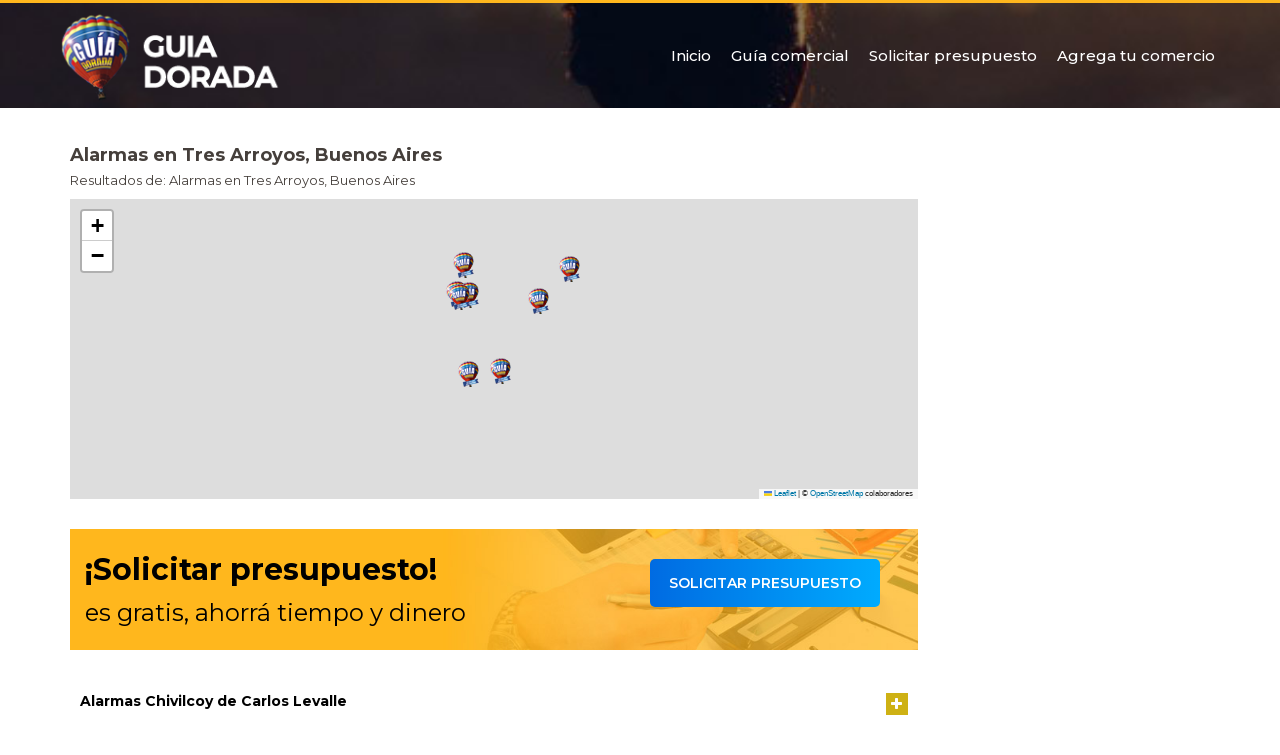

--- FILE ---
content_type: text/html
request_url: https://www.guia-dorada.com.ar/guia/rubro-alarmas-en-tres-arroyos-buenos-aires-29-7.html
body_size: 4620
content:
<!DOCTYPE html>
<html lang="es">
    <head>
        <meta charset="utf-8">
        <meta http-equiv="X-UA-Compatible" content="IE=edge">
        <meta name="viewport" content="width=device-width, initial-scale=1.0, minimum-scale=1.0, maximum-scale=1.0, user-scalable=0">
        <meta name="description" content="Resultados de: Alarmas en Tres Arroyos, Buenos Aires">
        <meta name="pagina" content="categoria.php">       
        <title>Alarmas en Tres Arroyos, Buenos Aires - Guía dorada</title>        
        
        <meta property="og:title" content="Alarmas en Tres Arroyos, Buenos Aires - Guía dorada" />
        <meta property="og:description" content="Resultados de: Alarmas en Tres Arroyos, Buenos Aires" />
        <link rel="canonical" href="https://www.guia-dorada.com.ar/guia/rubro-alarmas-en-tres-arroyos-buenos-aires-29-7.html" />
        <meta property="og:url" content="https://www.guia-dorada.com.ar/guia/rubro-alarmas-en-tres-arroyos-buenos-aires-29-7.html" />
        
        <link rel="stylesheet" href="css/bootstrap.css" />
<link rel="stylesheet" href="css/custom.css" />
<link rel="stylesheet" href="css/search-paul.css" />
<link rel="stylesheet" href="css/cdh.css" />
<link rel="stylesheet" href="css/animated.css" />
<link href="https://fonts.googleapis.com/css?family=Montserrat:300,400,500,600,700" rel="stylesheet">
<link rel="stylesheet" type="text/css" href="font-awesome-4.3.0/css/font-awesome.min.css"/>

<link rel="stylesheet" href="css/background-rotate.css" />
<link href="js/owl-carousel/owl.carousel.css" rel="stylesheet">
<!-- BUSCADOR NACHO -->
<link rel="stylesheet" href="css/jquery-ui.css" />               


 
 <link href="js/acordion/css/responsive-accordion.css" rel="stylesheet" type="text/css" media="all" />

<link rel="stylesheet" href="https://unpkg.com/leaflet@1.9.4/dist/leaflet.css" />
<script src="https://unpkg.com/leaflet@1.9.4/dist/leaflet.js"></script>

<style>
.form-control {
    -webkit-box-shadow: inset 0 1px 1px rgba(0, 0, 0, 0);
    box-shadow: inset 0 1px 1px rgba(0, 0, 0, 0);
    -webkit-transition: border-color ease-in-out .15s, -webkit-box-shadow ease-in-out .15s;
    -o-transition: border-color ease-in-out .15s, box-shadow ease-in-out .15s;
    transition: border-color ease-in-out .15s, box-shadow ease-in-out .15s;
}
.btn-default.buscador {
    color: #545454;
    background-color: #ffffff;
    border-color: #cccbcb;
    border-left: 0px;
}


</style>

<script>
  (function(i,s,o,g,r,a,m){i['GoogleAnalyticsObject']=r;i[r]=i[r]||function(){
  (i[r].q=i[r].q||[]).push(arguments)},i[r].l=1*new Date();a=s.createElement(o),
  m=s.getElementsByTagName(o)[0];a.async=1;a.src=g;m.parentNode.insertBefore(a,m)
  })(window,document,'script','//www.google-analytics.com/analytics.js','ga');

  ga('create', 'UA-33547330-17', 'guia-dorada.com.ar');
  ga('send', 'pageview');

</script>
    </head>
<body>

<div class="navbar navbar-default navbar-fixed-top normal yamm" role="navigation">
  
        <div class="container">
       
          <div class="navbar-header">    
            <button type="button" class="navbar-toggle" data-toggle="collapse" data-target=".navbar-collapse">
              <span class="sr-only">Toggle navigation</span>
              <span class="icon-bar"></span>
              <span class="icon-bar"></span>
              <span class="icon-bar"></span>
            </button>   
            <a class="navbar-brand" href="../index.php"><img src="imgs/logo-2.png"></a>
          </div>
     
          <div class="navbar-collapse collapse" style="border:0px;">
            <ul class="nav navbar-nav navbar-right">
              <li><a href="../index.php">Inicio</a></li>
              <li><a href="guia-comercial-argentina.php">Guía comercial</a></li>
              <li><a href="presupuesto.php">Solicitar presupuesto</a></li>
              <li><a href="contacto.php">Agrega tu comercio</a></li>
            </ul>
          </div><!--/.nav-collapse -->
        </div><!--/.container-fluid -->
</div>
<div class="clearfix padd-variation hidden"></div>

<section class="cabecera">

</section>

<!-- FIN SECTION -->

<section>

    <div class="container">
        <div class="row">
        
            <div class="col-md-9 col-sm-12 col-xs-12">
                    
                <div class="row">
                    <div class="col-md-12 col-sm-12 margin-bot-top-15">
                    <h1 class="bold-700 font-18 margin-bot-5">Alarmas en Tres Arroyos, Buenos Aires</h1> 
                    <p class="font-13">
          Resultados de: Alarmas en Tres Arroyos, Buenos Aires</p><p class="font-13">

                      

                    </p>

                    <div id="mapa" style="width:100%; height:300px;"></div>

                            </div> 
                </div>
                
                <div class="row-fluid clearfix">
                    <div  class="modulo-solicitar interno clearfix margin-bot-top-15">
                        <div class="col-md-8 col-xs-12 negro">
                        <p class="bold-700 no-margin" style="font-size: 30px;">¡Solicitar presupuesto!</p> 
                        <p class="margin-bot-top-5" style="font-size: 24px;">es gratis, ahorrá tiempo y dinero</p>
                        </div>
                        <div class="col-lg-4 col-md-12 col-xs-12 negro padding-top">
                        <a class="btn-default-degrade text-uppercase" href="presupuesto.php?id_ciu=7&id_c=29">Solicitar presupuesto</a>
                        </div> 
                    </div> 
                </div>
                
                <div class="row padd-bot-15">
                    <div class="col-xs-12">
                        <div class="claerfix">
                        
                                                
                        
                                               </div>
                    </div>
                </div>
                
                <div class="row">

                    <!-- Item destacado -->
                                        <!-- Final Item destacado -->
         
                </div>
                
                <div class=" clearfix"></div><!-- FIN ROW -->


            <div class="row">
                <!-- HTML -->
                <div class="col-xs-12">
                    <ul class="responsive-accordion responsive-accordion-default bm-larger bg-comun">
                          					                           <li>
                            <div class="responsive-accordion-head"><h2>
                           
                            <a href="anuncios-alarmas-chivilcoy-de-carlos-levalle-en-tres-arroyos-buenos-aires-10935.html">Alarmas Chivilcoy de Carlos Levalle</a>
                            
                            </h2> <i class="fa fa-plus responsive-accordion-plus fa-fw"></i>
                             <i class="fa fa-minus responsive-accordion-minus fa-fw"></i></div>

                        </li>
                        
						                        
                        					                           <li>
                            <div class="responsive-accordion-head"><h2>
                           
                            <a href="anuncios-alcom-en-tres-arroyos-buenos-aires-13699.html">Alcom</a>
                            
                            </h2> <i class="fa fa-plus responsive-accordion-plus fa-fw"></i>
                             <i class="fa fa-minus responsive-accordion-minus fa-fw"></i></div>

                        </li>
                        
						                        
                        					                           <li>
                            <div class="responsive-accordion-head"><h2>
                           
                            <a href="anuncios-alegro-daniel-en-tres-arroyos-buenos-aires-13701.html">Alegro Daniel</a>
                            
                            </h2> <i class="fa fa-plus responsive-accordion-plus fa-fw"></i>
                             <i class="fa fa-minus responsive-accordion-minus fa-fw"></i></div>

                        </li>
                        
						                        
                        					                           <li>
                            <div class="responsive-accordion-head"><h2>
                           
                            <a href="anuncios-altuna-carlos-en-tres-arroyos-buenos-aires-13702.html">Altuna Carlos</a>
                            
                            </h2> <i class="fa fa-plus responsive-accordion-plus fa-fw"></i>
                             <i class="fa fa-minus responsive-accordion-minus fa-fw"></i></div>

                        </li>
                        
						                        
                        					                           <li>
                            <div class="responsive-accordion-head"><h2>
                           
                            <a href="anuncios-aps-instalaciones-en-tres-arroyos-buenos-aires-13705.html">Aps Instalaciones</a>
                            
                            </h2> <i class="fa fa-plus responsive-accordion-plus fa-fw"></i>
                             <i class="fa fa-minus responsive-accordion-minus fa-fw"></i></div>

                        </li>
                        
						                        
                        					                           <li>
                            <div class="responsive-accordion-head"><h2>
                           
                            <a href="anuncios-arkay-en-tres-arroyos-buenos-aires-13707.html">Arkay</a>
                            
                            </h2> <i class="fa fa-plus responsive-accordion-plus fa-fw"></i>
                             <i class="fa fa-minus responsive-accordion-minus fa-fw"></i></div>

                        </li>
                        
						                        
                        					                           <li>
                            <div class="responsive-accordion-head"><h2>
                           
                            <a href="anuncios-atlante-monitoreo-en-tres-arroyos-buenos-aires-13711.html">Atlante Monitoreo</a>
                            
                            </h2> <i class="fa fa-plus responsive-accordion-plus fa-fw"></i>
                             <i class="fa fa-minus responsive-accordion-minus fa-fw"></i></div>

                        </li>
                        
						                        
                        					                           <li>
                            <div class="responsive-accordion-head"><h2>
                           
                            <a href="anuncios-sistemas-antonio-fiadoni-en-tres-arroyos-buenos-aires-13717.html">Sistemas Antonio Fiadoni</a>
                            
                            </h2> <i class="fa fa-plus responsive-accordion-plus fa-fw"></i>
                             <i class="fa fa-minus responsive-accordion-minus fa-fw"></i></div>

                        </li>
                        
						                        
                        					                           <li>
                            <div class="responsive-accordion-head"><h2>
                           
                            <a href="anuncios-lerd-en-tres-arroyos-buenos-aires-13722.html">Lerd</a>
                            
                            </h2> <i class="fa fa-plus responsive-accordion-plus fa-fw"></i>
                             <i class="fa fa-minus responsive-accordion-minus fa-fw"></i></div>

                        </li>
                        
						                        
                        					                           <li>
                            <div class="responsive-accordion-head"><h2>
                           
                            <a href="anuncios-nikro-seguridad-en-tres-arroyos-buenos-aires-13725.html">Nikro Seguridad</a>
                            
                            </h2> <i class="fa fa-plus responsive-accordion-plus fa-fw"></i>
                             <i class="fa fa-minus responsive-accordion-minus fa-fw"></i></div>

                        </li>
                        
						                        
                        					                           <li>
                            <div class="responsive-accordion-head"><h2>
                           
                            <a href="anuncios-str-alarmas-en-tres-arroyos-buenos-aires-13727.html">S.T.R. Alarmas</a>
                            
                            </h2> <i class="fa fa-plus responsive-accordion-plus fa-fw"></i>
                             <i class="fa fa-minus responsive-accordion-minus fa-fw"></i></div>

                        </li>
                        
						                        
                        					                           <li>
                            <div class="responsive-accordion-head"><h2>
                           
                            <a href="anuncios-audio-laser-en-tres-arroyos-buenos-aires-17522.html">Audio Laser</a>
                            
                            </h2> <i class="fa fa-plus responsive-accordion-plus fa-fw"></i>
                             <i class="fa fa-minus responsive-accordion-minus fa-fw"></i></div>

                        </li>
                        
						                        
                        					                           <li>
                            <div class="responsive-accordion-head"><h2>
                           
                            <a href="anuncios-ubitec-en-tres-arroyos-buenos-aires-17523.html">Ubitec</a>
                            
                            </h2> <i class="fa fa-plus responsive-accordion-plus fa-fw"></i>
                             <i class="fa fa-minus responsive-accordion-minus fa-fw"></i></div>

                        </li>
                        
						                        
                              
                    </ul>
                </div>

                
            </div>
                
            </div>
            
            <div class="col-md-3 col-sm-12 col-xs-12 padd-bot-top-15 hidden-xs">
                        </div>
               
        </div>
    </div>

</section>

<!-- FIN SECTION -->


         

<section class="blanco hidden-xss" style="background-color:#000;">
    
<div class="container edit padd-bot-top-20">

        <div class="row">
            
            <div class="col-lg-8 col-md-8 col-sm-6 col-xs-6">
            <br class="visible-xs">
            <img src="imgs/logo-publicite.jpg">
            <p class="no-margin font-12 hidden-xs">IDEA Y REALIZACIÓN: Guía Dorada. Título de Marca concedida por el Instituto Nacional De La Propiedad Industrial (INPI) nº: 2.515.142. Receptoría y Comercialización: e-mail: info@guia-dorada.com.ar | © Prohibida la reproducción total o parcial, del sistema comunicado en la presente página.
</p>
          </div>

            <div class="col-lg-4 col-md-4 col-xs-6 text-right">
            <img src="imgs/publicite.jpg" class="margin-bot-top-20 img-responsive pull-right">
            </div>
        
        </div>
      
    </div><!-- container footer Ends -->
   
</section>


<section class="blanco visible-xs" style="background-color:#000;">
    
<div class="container edit padd-bot-top-20">

        <div class="row">
            
            <div class="col-lg-4 col-md-4 col-sm-6 col-xs-6">
            <p class="no-margin padd-10 bold-600">DESCARGAR APP</p>
          </div>

            <div class="col-lg-3 col-md-4 col-xs-6 text-right">
            <a href="https://play.google.com/store/apps/details?id=ar.com.guiadorada" target="_blank" class=""><img src="imgs/google-play.png"></a>
            </div>
        
        </div>
      
    </div><!-- container footer Ends -->
   
</section>

<section style="background-color:#ffb61c;" class="hidden-lg hidden-md">
    
<div class="container edit padd-bot-top-10">

        <div class="row">
            
            <div class="col-lg-4 col-md-4 col-sm-7 col-xs-9">
            <p class="no-margin small padd-5 bold-700">GUÍA DORADA</p>
          </div>

            <div class="col-lg-3 col-md-4 col-xs-3 text-right">
            <a href="https://www.creadoresdesitios.com.ar" target="_blank" class=""><img src="imgs/cds-n.png"></a>
            </div>
        
        </div>
      
    </div><!-- container footer Ends -->
   
</section>


<section style="background-color:#ffb61c;" class="hidden-sm hidden-xs">
    <div class="container edit padd-bot-top-10">
        <div class="row-fluid">
             
     <div class="col-lg-9 col-md-8 col-sm-6 padd-5">
            <p class="no-margin text-center-xs small"><a href="https://servicios1.afip.gov.ar/" target="_blank"><img src="imgs/data-fiscal.png" border="0"></a>&nbsp; <strong>GUÍA DORADA</strong>&nbsp; © 2008/2026 | Todos los derechos reservados</p>
        </div> 
        

        <div class="col-lg-3 col-md-4  hidden-xs padd-5">
            <a href="https://www.creadoresdesitios.com.ar" target="_blank" class="small negro"><img src="imgs/cds-n.png">&nbsp; Desarrollo web | Creadores de Sitios</a>
            </div>
</div>
</div>
</section>

<!-- Modal avisenme -->
<div class="modal fade modal-acciones" id="notificar" tabindex="-1" role="dialog" aria-hidden="true">
    <div class="modal-dialog">
        <div class="modal-content modal-producto-carrito">
            <div class="modal-header">
            <button type="button" class="close" data-dismiss="modal" aria-hidden="true"><img src="imgs/cerrar.png"></button>
            <h4 class="modal-title negro">Reportar publicación</h4>
            </div>
            <div class="modal-body">
            
            <div class="clearfix">
                    
                <div class="row padding-bottom">
                  <div class="col-xs-12">
                  <p>A través de nuestro formulario puede dejarnos su comentario en base a la informacion publicada, si un teléfono no corresponde o la dirección no es la correcta. También puede enviarnos un e-mail a  <strong>info@guia-dorada.com.ar</strong></p>
                  <p>Esta enviando un reporte sobre el comercio:  <strong>NOMBRE DEL COMERCIO</strong></p>
                  </div>
                </div>
                
                <div class="row presupuesto">
    
                    <form action="" method="post" enctype="multipart/form-data" name="form1" id="registro">

                    <div class="col-sm-6 col-xs-12">
                    <div class="form-group">
                     <label>Nombre y apellido</label>
                      <input name="nombre" type="text" class="" required>
                    </div>
                    </div>
                    
                    <div class="col-sm-6 col-xs-12">
                    <div class="form-group">
                     <label>E-Mail</label>
                      <input name="Email" type="text" class="">
                    </div>
                    </div>
                    
                    <div class="col-xs-12">
                    <div class="form-group">
                    <label>Reportar publicación</label>
                    <textarea name="Comentario" rows="5"  style="font-family: inherit;"></textarea>
                    </div>
                    </div>
                    
                    <div class="col-xs-12">
                    <div class="form-group">
                    <input name="boton" type="submit" id="boton" class="enviar" value="Enviar consulta">
                    </div>
                    </div>
                    
                    </form>

                </div><!-- FIN ROW -->

            </div>
            
            </div>
        </div>
    </div>
</div>
<!-- /.modal-dialog --> 
	<script src="js/jquery.min.js"></script>
    <script src="js/jquery-ui-1.9.2.custom.min.js"></script>
    <script src="js/bootstrap.js"></script>
    <script src="js/common.js?v=1.0"></script>
 
    <!-- Plugin JavaScript 
    <script src="js/scroll-effect.js"></script>-->

    <!-- OWL CAROUSEL -->
	<script src="js/owl-carousel/owl.carousel.min.js"></script>
    <script src="js/owl-carousel/owl_slider.js"></script>

    <!-- Animated Div -->    
    <script type='text/javascript' src='js/wow.min.js'></script>
    <script type='text/javascript'>
    new WOW().init();
    </script>
    
	<script>
        $(window).scroll(function() {
        if ($(document).scrollTop() > 130) {
        $('.navbar').addClass('shrink');
        }
        else {
        $('.navbar').removeClass('shrink'); }
        });
    </script> 

    <script src="js/acordion/js/responsive-accordion.min.js" type="text/javascript"></script>


<script type="text/javascript">
var map;
var icono = L.icon({
  iconUrl: '../imgs/icono_maps.png',
  iconSize: [22, 33], // ajustá según tu icono
  iconAnchor: [16, 32],
  popupAnchor: [0, -32]
});

function initialize() {
  // Crear mapa centrado en la ciudad seleccionada
  map = L.map('mapa').setView([-38.3763123, -60.2781296], 13);

  // Capa base de OpenStreetMap
  L.tileLayer('https://{s}.tile.openstreetmap.org/{z}/{x}/{y}.png', {
    attribution: '&copy; <a href="https://www.openstreetmap.org/">OpenStreetMap</a> colaboradores'
  }).addTo(map);

        // Crear popup HTML
      var popupHtml = `
        <div style="font-family: Arial, Helvetica, sans-serif; font-size: 12px;">
          <p><strong>Alarmas Chivilcoy de Carlos Levalle</strong></p>
          <p>Almafuerte 329</p>
          <p>(02346) 42-0730 - Tres Arroyos</p>
        </div>
      `;
      // Agregar marcador al mapa
      L.marker([-38.367037395139846, -60.2825403213501], {icon: icono})
        .addTo(map)
        .bindPopup(popupHtml);
        // Crear popup HTML
      var popupHtml = `
        <div style="font-family: Arial, Helvetica, sans-serif; font-size: 12px;">
          <p><strong>Alcom</strong></p>
          <p>Av San Mart�n 802</p>
          <p>(02983) 42-4411 - Tres Arroyos</p>
        </div>
      `;
      // Agregar marcador al mapa
      L.marker([-38.371065556157454, -60.28375670313835], {icon: icono})
        .addTo(map)
        .bindPopup(popupHtml);
        // Crear popup HTML
      var popupHtml = `
        <div style="font-family: Arial, Helvetica, sans-serif; font-size: 12px;">
          <p><strong>Altuna Carlos</strong></p>
          <p>Av Belgrano 665</p>
          <p>(02983) 43-1398 - Tres Arroyos</p>
        </div>
      `;
      // Agregar marcador al mapa
      L.marker([-38.37196242497214, -60.269640907645226], {icon: icono})
        .addTo(map)
        .bindPopup(popupHtml);
        // Crear popup HTML
      var popupHtml = `
        <div style="font-family: Arial, Helvetica, sans-serif; font-size: 12px;">
          <p><strong>Sistemas Antonio Fiadoni</strong></p>
          <p>Av Belgrano 1210</p>
          <p>(02983) 15-645045 - Tres Arroyos</p>
        </div>
      `;
      // Agregar marcador al mapa
      L.marker([-38.36759731347457, -60.264324098825455], {icon: icono})
        .addTo(map)
        .bindPopup(popupHtml);
        // Crear popup HTML
      var popupHtml = `
        <div style="font-family: Arial, Helvetica, sans-serif; font-size: 12px;">
          <p><strong>Lerd</strong></p>
          <p>25 de Mayo 275</p>
          <p>(02983) 42-6936 / 42-4023 - Tres Arroyos</p>
        </div>
      `;
      // Agregar marcador al mapa
      L.marker([-38.38131790180734, -60.276083573699], {icon: icono})
        .addTo(map)
        .bindPopup(popupHtml);
        // Crear popup HTML
      var popupHtml = `
        <div style="font-family: Arial, Helvetica, sans-serif; font-size: 12px;">
          <p><strong>Nikro Seguridad</strong></p>
          <p>Rivadavia 620</p>
          <p>(02983) 43-3344 - Tres Arroyos</p>
        </div>
      `;
      // Agregar marcador al mapa
      L.marker([-38.3817026716033, -60.28170347213745], {icon: icono})
        .addTo(map)
        .bindPopup(popupHtml);
        // Crear popup HTML
      var popupHtml = `
        <div style="font-family: Arial, Helvetica, sans-serif; font-size: 12px;">
          <p><strong>Audio Laser</strong></p>
          <p>Av San Mart�n 751 </p>
          <p>(02983) 15-464322 - Tres Arroyos</p>
        </div>
      `;
      // Agregar marcador al mapa
      L.marker([-38.37134681606902, -60.283165213186294], {icon: icono})
        .addTo(map)
        .bindPopup(popupHtml);
        // Crear popup HTML
      var popupHtml = `
        <div style="font-family: Arial, Helvetica, sans-serif; font-size: 12px;">
          <p><strong>Ubitec</strong></p>
          <p>Quintana 686</p>
          <p>(02983) 15-511130 - Tres Arroyos</p>
        </div>
      `;
      // Agregar marcador al mapa
      L.marker([-38.37109394640301, -60.28162093134597], {icon: icono})
        .addTo(map)
        .bindPopup(popupHtml);
  }

// Iniciar mapa
document.addEventListener('DOMContentLoaded', initialize);
</script>


        
  </body>
</html>


--- FILE ---
content_type: text/css
request_url: https://www.guia-dorada.com.ar/guia/css/search-paul.css
body_size: 854
content:
.search-box {
	padding: 4px 0px;
}

.search-box input {
	height: 40px;
	border-radius:2px;
	padding-right: 60px;
}

button.nav-search-btn, button.nav-search-btn:focus {
	-webkit-border-radius: 0 3px 3px 0;
	border-radius: 0 2px 2px 0;
	width:46px;
	height: 40px;
	border: 1px solid #ccc;
	background-color: #fff;
	background-image: -webkit-gradient(linear,left top,left bottom,from(#fff),to(#f1f1f1));
	background-image: -webkit-linear-gradient(#fff,#f1f1f1);
	background-image: linear-gradient(#ffcc01,#dcb000);
	right: 0px;
}

/*button.nav-search-btn, button.nav-search-btn:focus {
	-webkit-border-radius: 0 3px 3px 0;
	border-radius: 0 2px 2px 0;
	width:46px;
	height: 40px;
	border: 1px solid #ccc;
	background-color: #fff;
	background-image: -webkit-gradient(linear,left top,left bottom,from(#fff),to(#f1f1f1));
	background-image: -webkit-linear-gradient(#fff,#f1f1f1);
	background-image: linear-gradient(#fff,#f1f1f1);
	right: 0px;
}*/


.nav-search-btn .fa-search {
	font-size: 18px;
	color: #2a3539;
}

.nav-search .nav-category {
    z-index: 917;
}

.nav-search .nav-category input[type=checkbox] {
    border: 1px solid #ccc;
    background: 0;
    -webkit-box-shadow: none;
    box-shadow: none;
    display: inline-block;
    margin: 3px 5px 0 0;
    height: 14px;
    padding: 0;
    vertical-align: top;
    width: 14px;
    -webkit-border-radius: 3px;
    border-radius: 3px;
}

.nav-search .nav-category {
    background-color: #fff;
    color: #666;
    line-height: 20px;
    height: 20px;
    white-space: nowrap;
    overflow: hidden;
    text-overflow: ellipsis;
    max-width: 55%;
    padding: 0 10px;
    position: absolute;
    right: 50px;
    top: 17px;
    text-align: right;
}

.nav-search .nav-category label {
	-webkit-user-select: none;
	font-weight: 400;
	font-size: 12px;
}
	
@media (max-width: 768px){
	.buy-search {
		display:none;
		background-color: #2a3439;
		position: absolute;
		width: 100%;
		left: 0;
		padding: 6px !important;
	}
	.search-box {
	    padding: 7px 7px;
	}
}

@media (min-width: 768px){
	.buy-search {
		display: block !important;
	}
}

/*---------------------------*/

.boton-busqueda {
	padding: 10px;
	font-size: 18px;
	margin: 3px;
}

.vender-xs {
	padding: 10px;
	font-size: 16px;
	font-weight:600;
	color:#FFF;
	margin: 6px 4px;
}

.vender-xs a {
	color:#FFF
}

.ui-autocomplete.ui-widget-content{
	background: #fff;
	list-style: none;
	padding-left: 0px;
}
.ui-autocomplete.ui-widget-content li{
	
}
.ui-autocomplete.ui-widget-content li a{
	margin-left: 10px;
	color: black;
}
.ui-autocomplete.ui-widget-content li:hover,.ui-autocomplete.ui-widget-content li a:hover, .ui-autocomplete.ui-widget-content li a.ui-state-focus{
	background: #ffcc00;
}
.ui-autocomplete.ui-widget-content li a{
    padding: 8px;	
	display: block;
    border: none;
    margin: 0;
}
.ui-autocomplete li .separador{
	border-top: 1px dashed grey;
}
.ui-autocomplete li .separador{
	font-size: 11px;
	color: #0071c1;
	padding: 8px;
	padding-bottom: 0px;
}
.ui-autocomplete li .separador:hover{
	background: #fff;
}
.ui-helper-hidden-accessible{
	display: none;
}
.navbar-fixed-top, .navbar-fixed-bottom{
	z-index: 3;
}

--- FILE ---
content_type: text/css
request_url: https://www.guia-dorada.com.ar/guia/css/cdh.css
body_size: 10140
content:
body {
/*font-family: 'Lato', sans-serif;*/
font-family: 'Montserrat', sans-serif;
color:#453f3b;
    border-top: solid 3px #ffb71d;
}

.condensed {
font-family:  sans-serif;
}


a:hover,
a:focus {
  color: #333;
  text-decoration: none;
}

::-webkit-scrollbar {
	width: 12px;
}
::-webkit-scrollbar-button {
	width: 12px;
	height:5px;
}
::-webkit-scrollbar-track {
	background:#eee;
	border: thin solid lightgray;
	box-shadow: 0px 0px 3px #dfdfdf inset;
	border-radius:5px;
}
::-webkit-scrollbar-thumb {
	background:#BBBBBB;
	border: thin solid gray;
	border-radius:5px;
}
::-webkit-scrollbar-thumb:hover {
	background:#7d7d7d;
}	

.modal-dialog {
  position: relative;
  width: auto;
  margin: 25px;
}

@media (min-width: 768px) {
.modal-dialog {
  width: 700px;
  margin: 60px auto;
}
}



@media (max-width: 767px) {
.text-left-xs {
text-align: left;
}
.text-right-xs {
text-align: right;
}
.text-center-xs {
text-align: center;
}
.text-center-sm {
text-align: center;
}
.text-right-sm {
text-align: center;
}
}

@media (max-width: 767px) {
.reducir {
font-size: 16px;
}
}
.hover {
	position: relative;
	cursor: pointer;
}


.header-image-interior {
	width: 100%;
	height: 270px;
	background-repeat: no-repeat;
	background-size: cover;
	display: block;
	float: left;
	background-position: center center;
	margin-bottom: 30px;
}
.cabecera {
	background-image: url(../imgs/cabeceras/mujer-horizonte.jpg);
	background-repeat: no-repeat;
	background-position: center center;
	height: 105px;
	background-size: cover;
}

@media (max-width: 767px) {
.cabecera {
	height: 54px;
}
}

.azul {
	color: #032242;
}

.verde {
	color: #939B08;
}

.verde-2 {
	color: #6A8823;
}

.verde-3 {
	color: #8ac342;
}

.verde-w {
	color: #189d0e;
}

.verde-log {
    color: #8cc928;
}

.celeste {
	color: #019EE1;
}
.tittle-beige {
	background-color: beige;
	font-size: 18px;
	line-height: 38px;
	padding-left: 8px;
	border-bottom-width: 4px;
	border-bottom-style: solid;
	border-bottom-color: #C5C599;
}


.rojo {
  color: #ff2342;
}

.azul-2 {
	color: #303942
}

.amarillo {
	color: #FC0;
}



.text-shadow {
    text-shadow: 0 0px 4px rgba(0, 0, 0, .6);
}

.font-underline {
	text-decoration: underline;
}

.font-12 {
	font-size: 12px;
	line-height: 19px;
}

.font-13 {
	font-size: 13px;
	line-height: 17px;
}

.font-14 {
	font-size: 14px;
	line-height: 22px;
}

.font-15 {
	font-size: 15px;
	line-height: 25px;
}

.font-16 {
	font-size: 16px;
	line-height: 22px;
}

.font-18 {
	font-size: 18px;
	line-height: 24px;
}

.font-20 {
	font-size: 20px;
	line-height: 26px;
}

.font-22 {
  font-size: 22px;
  line-height: 28px
}

.font-24 {
  font-size: 24px;
  line-height: 30px
}

.font-26 {
	font-size: 26px;
	line-height: 32px;
}

.font-28 {
	font-size: 28px;
	line-height: 34px;
}

.font-30 {
	font-size: 30px;
	line-height: 36px;
}

.font-32 {
	font-size: 32px;
	line-height: 38px;
}

.font-34 {
  font-size: 34px;
  line-height:40px;
}

.font-36 {
  font-size: 36px;
  line-height:44px;
}

.font-44 {
	font-size: 44px;
	line-height: 48px;
}
.font-53 {
	font-size: 53px;
	line-height: 61px;
}

.font-16.tres-lineas {
	height: 66px;
	overflow: hidden;
}
.font-18.tres-lineas {
	height: 74px;
	overflow: hidden;
}

.light-300 {
	font-weight: 300;
}

.normal-400 {
	font-weight: 400;
}

.bold-700 {
	font-weight: 700;
}

.bold-600 {
	font-weight: 600;
}

.bold-500 {
	font-weight: 500;
}

.fiscal {
	margin-right: 10px;
	display: block;
	margin-top: -14px;
	float: left;
}

.inicio {
	height: 70vh;
	min-height: 300px;
}


.busqueda-inicio {
	background-color: #fff;
}
.input-gris {
	background-color: #E2E2E2;
}


.top-sup {
	background-color: #FFF;
	background-repeat: repeat;
	display: block;
	height: 39px;
	line-height: 39px;
	float: left;
	width: 100%;
	border-bottom: solid 1px #EFEFEF;
	-webkit-transition: 0.5s;
	-moz-transition: 0.5s;
	-ms-transition: 0.5s;
	transition: 0.5s;
}
.city .cog {
    font-size: 22px;
    position: relative;
    bottom: -2px;
    margin-left: 5px;
}






.footer-bg {
	background-color:#163640 ;
	background-repeat: repeat-x;
	background-position: left top;
}



.bg-gris {
	background-color: #E5E5E5;
}


.border {
    padding: 0px;
    text-align: center;
    border: solid 4px #96966E;
    -moz-box-shadow: 0 0 0 4px #FF0000;
    /* -webkit-box-shadow: 0 0 0 4px #FF0000; */
    /* box-shadow: 0 0 0 4px #FF0000; */
    margin: 4px;
    border-radius: 50%;
}

.naranja {
	color: #F90;
}

.gris {
	color: #8B8B8B;
}
.gris-blue {
	color: #525e66;
}

.separator-point {
	background-color: #E6E6E;
	margin-bottom:2px;
	padding: 0;
	margin-top: 0;
	margin-right: 0;
	margin-left: 0;
	border-top-width: 1px;
	border-top-style: dashed;
	border-top-color: #E6E6E6;
}


.separator-red {
	height: 3px;
	background-color: #dddddd;
	margin-bottom: 10px;
	padding: 0;
	margin-top: 0;
	margin-right: 0;
	margin-left: 0;
	border-left-width: 150px;
	border-left-style: solid;
	border-left-color: #D9534F;
}

.separator-line {
	margin-bottom:10px;
	padding: 0;
	margin-top: 0;
	margin-right: 0;
	margin-left: 0;
	border-top-width: 2px;
	border-top-style: solid;
	border-top-color: #FFF;
}


.separator-green {
	margin-bottom:10px;
	padding: 0;
	margin-top: 0;
	margin-right: 0;
	margin-left: 0;
	border-top-width: 2px;
	border-top-style: solid;
	border-top-color: #9AC23A;
}

.separator-yellow {
    margin-bottom: 10px;
    padding: 0;
    margin-top: 0;
    margin-right: 0;
    margin-left: 0;
    border-top-width: 3px;
    border-top-style: solid;
    border-top-color: #ffb61c;
}

.separator-line-gris {
	margin-bottom:6px;
	padding: 0;
	margin-top: 0;
	margin-right: 0;
	margin-left: 0;
	border-top-width: 2px;
	border-top-style: solid;
	border-top-color: #E8E8E8;
}

.separator-line-gris-2 {
    margin-bottom: 14px;
    padding: 0;
    margin-top: 0;
    margin-right: 0;
    margin-left: 0;
    border-left-width: 70px;
    border-left-style: solid;
    border-left-color: #032242;
    height: 3px;
    /* background: rgba(66, 139, 202, 0.1); */
}

.separator-line-blanco {
    margin-bottom: 14px;
    padding: 0;
    margin-top: 0;
    margin-right: 0;
    margin-left: 0;
    border-left-width: 100px;
    border-left-style: solid;
    border-left-color: #FFF;
    height: 4px;
    background: rgba(255, 255, 255, 0.35);
}

.separator-line-blanco-2 {
    margin-bottom: 14px;
    padding: 0;
    margin-top: 0;
    margin-right: 0;
    margin-left: 0;
    border-left-width: 70px;
    border-left-style: solid;
    border-left-color: #FFF;
    height: 6px;
    /* background: rgba(66, 139, 202, 0.1); */
}

.separator-line-blue {
    margin-bottom: 14px;
    padding: 0;
    margin-top: 0;
    margin-right: 0;
    margin-left: 0;
    border-left-width: 100px;
    border-left-style: solid;
    border-left-color: #347FBF;
    height: 4px;
    background: rgba(66, 139, 202, 0.1);
}

.separator-line-blue-2 {
    margin-bottom: 14px;
    padding: 0;
    margin-top: 0;
    margin-right: 0;
    margin-left: 0;
    border-left-width: 70px;
    border-left-style: solid;
    border-left-color: #347FBF;
    height: 6px;
    /* background: rgba(66, 139, 202, 0.1); */
}

.align-6 {
    vertical-align:-6px;
}

.mediana {
	font-size: 18px;
	line-height: 24px;
}
.mediana14 {
	font-size: 14px;
	line-height: 24px;
}
.mediana16 {
	font-size: 16px;
	line-height: 24px;
}

.mediana18 {
	font-size: 18px;
	line-height: 24px;
}
.foco {
	background-image: url(../imgs/foco-item.png);
	background-repeat: no-repeat;
	background-position: left center;
	display: block;
	padding-left: 80px;
	padding-top: 20px;
	padding-bottom: 20px;
	line-height: 22px;
}
.light-20 {
	font-size: 20px;
	font-weight: 300;
	line-height: 26px;
}

.light {
	font-weight: 300;
}

.light-22 {
  font-size: 22px;
  font-weight: 300;
}

.light-26 {
	font-size: 26px;
	font-weight: 300;
	line-height: 32px;
}

.light-34 {
  font-size: 34px;
  font-weight: 300;
}
.light-44 {
	font-size: 44px;
	font-weight: 300;
}

.normals {
	font-size: 16px;
	line-height: 23px;
	font-weight: 300;
}



.margin-bot-5 {margin-bottom: 5px;}
.margin-bot-8 {margin-bottom: 8px;}
.margin-bot-10 {margin-bottom: 10px !important;}
.margin-bot-15 {margin-bottom: 15px;}
.margin-bot-20 {margin-bottom: 20px;}
.margin-bot-top-5 {margin-bottom: 5px; margin-top: 5px;}
.margin-bot-top-8 {margin-bottom: 8px; margin-top: 8px;}
.margin-bot-top-10 {margin-bottom: 10px; margin-top: 10px;}
.margin-bot-top-15 {margin-bottom: 15px; margin-top: 15px;}
.margin-bot-top-20 {margin-bottom: 20px; margin-top: 20px;}
.margin-none {margin: 0px;}
.no-margin{margin:0!important}
.margin-bottom{margin-bottom:24px!important}
.margin-top{margin-top:24px!important}
.margin-left{margin-left:24px!important}
.margin-right{margin-right:24px!important}

.no-padding{padding:0!important}
.padding-bottom{padding-bottom:24px!important}
.padding-top{padding-top:24px!important}
.padding-left{padding-left:24px!important}
.padding-right{margin-right:24px!important}
.padded{margin-bottom:24px;padding-bottom:24px}
.padded-big{margin-bottom:48px;padding-bottom:48px}
.padded-huge{margin-bottom:96px;padding-bottom:48px}
.padd-3 {padding: 3px;}
.padd-5 {padding: 5px;}
.padd-bot-5 {padding-bottom: 5px;}
.padd-bot-top-5 {padding-top: 5px;padding-bottom: 5px;}
.padd-10 {padding: 10px;}
.padd-15 {padding: 15px;}
.padd-bot-10 {padding-bottom: 10px !important;}
.padd-bot-top-10 {padding-top: 10px;padding-bottom: 10px;}
.padd-bot-15 {padding-bottom: 15px;}
.padd-bot-top-15 {padding-top: 15px;padding-bottom: 15px;}
.padd-bot-20 {padding-bottom: 20px;}
.padd-bot-top-20 {padding-top: 20px;padding-bottom: 20px;}
.padd-none {padding: 0px;}

.radius-3 {border-radius:3px !important;}
.radius-5 {border-radius:5px !important;}
.radius-9 {border-radius:9px !important;}
.radius-none {border-radius:0px !important;}

.row-padd20 {
	padding-top: 20px;
	padding-bottom: 20px;
}

.sale-tag-new {
    position: absolute;
    top: 10px;
    left: 10px;
    padding: 4px 8px;
    background-color: #66A606;
    text-transform: uppercase;
    color: white;
}

.sale-tag-new span {
    position: absolute;
    top: 46px;
    left: -10px;
    -webkit-transform: rotate(90deg);
    -moz-transform: rotate(90deg);
    -ms-transform: rotate(90deg);
    -o-transform: rotate(90deg);
    transform: rotate(90deg);
    font-size: 12px;
    font-weight: 600;
    color: #fff;
}

.sale-tag {
    position: absolute;
    top: 10px;
    left: 10px;
    padding: 4px 8px;
    background-color: #F44336;
    text-transform: uppercase;
    color: white;
}

.sale-tag span {
    font-size: 12px;
    color: #fff;
    display: block;
}

.sale-tag.venta {
background:  #8CAE38;

}

.sale-tag.oferta-super {
  width: 60px;
  height: 60px;
  background: #F77100;
  position: absolute;
  right: 10px;
  z-index: 1;
  border-radius: 30px;
  padding-top: 15px;
}

.sale-tag.oferta-super span {
  font-size: 12px;
  line-height: 15px;
  font-weight: 600;
  color: #fff;
  display: block;
}


.sale-heart {
  width: 36px;
  height: 36px;
  color:#666;
  background: #F2F2F2;
  /* position: absolute; */
  right: 10px;
  z-index: 1;
  border-radius: 20px;
  text-align: center;
  line-height: 38px;
  margin-left: 10px;
  display:block;
}

.sale-heart:hover {
  background: #C00;
  color:#F2F2F2;
}

.bonosuma {
  width: 106px;
  height: 44px;
  background-color: rgb(229, 80, 80);
  margin-left: auto;
  margin-right: auto;
  margin-bottom: 10px;
  text-align: left;
  padding: 6px;
  color: white;
}

.bonosuma i {
    float: left;
	font-size:32px;
}

.bonosuma p {
  float: left;
  display: block;
  padding-left: 6px;
  margin-bottom: 0px;
  line-height: 14px;
  font-size: 12px;
  font-weight: 600;
}

.bonosuma p span {
  line-height: 16px;
  font-size: 18px;
  font-weight: 600;
}

.no-margin{margin:0!important}
.margin-bottom{margin-bottom:24px!important}
.margin-top{margin-top:24px!important}
.margin-left{margin-left:24px!important}
.margin-right{margin-right:24px!important}
.no-padding{padding:0!important}
.padding-bottom{padding-bottom:24px!important}
.padding-top{padding-top:24px!important}
.padding-left{padding-left:24px!important}
.padding-right{margin-right:24px!important}
.padded{margin-bottom:24px;padding-bottom:24px}
.padded-big{margin-bottom:48px;padding-bottom:48px}
.padded-huge{margin-bottom:96px;padding-bottom:48px}


.padding-variation{
	padding-top:45px;
	padding-bottom:45px;
	-webkit-transition: 0.5s;
	-moz-transition: 0.5s;
	-ms-transition: 0.5s;
	transition: 0.5s;
}

@media (max-width: 767px) {
	.padding-variation{
	padding-top:15px;
	padding-bottom:15px;
	-webkit-transition: 0.5s;
	-moz-transition: 0.5s;
	-ms-transition: 0.5s;
	transition: 0.5s;
}
}

.border-0 {
	border-top-style: none;
	border-right-style: none;
	border-bottom-style: none;
	border-left-style: none;
}

.margin-none {
	margin: 0px;
}
.margin-bot-8 {
	margin-bottom: 8px;
	margin-top: 2px;
}


.subrayado {
	text-decoration: underline;
}

.blanco {
	color: #FFF;
}
.negro {
	color: #000;
}
.centrar {
	margin-right: auto;
	margin-left: auto;
}
.duble-line {
	display: block;
	height: 5px;
	width: 100%;
	margin-top: 8px;
	margin-bottom: 8px;
	border-top-color: #CCC;
	border-bottom-color: #CCC;
	border-top-style: dashed;
	border-bottom-style: dashed;
	border-top-width: 1px;
	border-bottom-width: 1px;
}
.color-line {
	display: block;
	height: 3px;
	width: 20%;
	margin-right: auto;
	margin-left: auto;
	background-color: #F06;
	margin-bottom: 30px;
	margin-top: 2px;
}
.mask {
	position: absolute;
	left: 0px;
	top: 0px;
	display: block;
	z-index: 10;
	width: 100%;
}


.action-control {
border: 0;
display: block;
height: auto;
padding: 5px 0 10px;
width: 100%;
}
.border-red {
	border-top-color: #F33;
	border-right-color: #F33;
	border-bottom-color: #F33;
	border-left-color: #F33;
}


.list-group-item-blanco {
	color: #FFF;
	background-color: #A8A8A8;
	display: block;
	position: relative;
	padding: 5px;
	margin-bottom: 1px;
}
.busqueda {
	background-color: #EEE;
}
.foot-bg {
	background-image: url(../archivos/line.png);
	background-repeat: no-repeat;
	background-position: center top;
	background-color: #27373F;
	padding-top: 35px;
}
.underline {
	border-bottom-width: 1px;
	border-bottom-style: solid;
	border-bottom-color: #000;
}

.over-none {

}
.over-none:hover {
	text-decoration: none;	

}

.footer-imagen {
	background-image: url(../archivos/footer-green.png);
	background-repeat: no-repeat;
	background-position: center bottom;
	display: block;
	height: 51px;
	width: 100%;
	margin-top: 20px;
}


.redes-foot  {
	display: block;
	padding-bottom:10px;
	padding-top: 10px;
}

.redes-foot .social {
  text-align: center;
  height: 40px;
  width: 40px;
  display: block;
  text-decoration: none;
  float: left;
  margin: 6px;
  line-height: 40px;
  color: #FFF;
  background-color: #000;
  font-size: 18px;
  border-radius: 25px;
  -webkit-transition: 0.5s;
-moz-transition: 0.5s;
-ms-transition: 0.5s;
transition: 0.5s;
}
.redes-foot .social:hover {
	text-align: center;
	display: block;
	text-decoration: none;
	background-color: #fff;
	border-radius: 25px;
	color: #E55050;
}


.redes  {
	width:auto;
	display: block;
}
.redes .social {
	text-align: center;
	height: 41px;
	width: 36px;
	display: block;
	text-decoration: none;
	padding-top: 10px;
	float: left;
}
.cds   {
    font-size: 11px;
    color: #fff;
    float: right;
    background-image: url(../imgs/cds_gris.png);
    background-repeat: no-repeat;
    height: 36px;
    display: block;
    background-position: left top;
    line-height: 36px;
    padding-left: 30px;
    /* margin-right: 10px; */
}
.cds:hover {
    font-size: 11px;
    background-image: url(../imgs/cds.png);
    background-repeat: no-repeat;
    height: 36px;
    display: block;
    background-position: left top;
    line-height: 36px;
	color:#06F;
}


@media (max-width: 767px){
.cds   {
    float: none;
}
}

a.list-group-item-blanco:hover,
a.list-group-item-blanco:focus {
  color: #555;
  text-decoration: none;
  background-color: #f5f5f5;
}
.breadcrumb.variation {
	background-color: transparent;
	border-top-width: 1px;
	border-top-style: solid;
	border-top-color: #FFF;
	border-radius: 0px;
	padding-right: 5px;
	padding-left: 5px;
}
.container.productos {
	padding-top: 25px;
}
.consulta-directa {
  padding: 8px;
  background-color: whitesmoke;
  width: 100%;
  display: block;
}



.btn-border-info{border-bottom: 3px solid #39a0bf !important;}
.btn-border-danger{
	border-bottom-width: 3px;
	border-bottom-style: solid;
	border-bottom-color: #AD2825;
}
.btn-negro {
	background-color: #000;
	color: #FFF;
}
.btn-news {
	margin-bottom: 5px;
	border-radius:0px;
}



.was {
	text-decoration: line-through;
	color: #808080;
	font-size: 24px;
	margin-right: 5px;
}
.online {
	font-size: 24px;
	margin-right: 4px;
	color: #2f353b;
}

.radius-none {
 border-radius:0px;
}

.limit {
	height: 48px;
	overflow: hidden;
}

.add-to-cart {
	background-color: #3a5c83;
	height: 35px;
	width: 40px;
	text-align: center;
	display: inline-block;
	margin-right: 2px;
}

.btn-border-success{border-bottom: 3px solid #4AA637 !important;}

.row.confirmacion {
	position: absolute;
	display: block;
	width: 100%;
	background-color: #fff;
	height: 85%;
	z-index: 1;
}
.select-num {
	width: 70px;
	margin-right: 4px;
}


.btn-agregar-n {
	background-color: rgba(255, 255, 255, 0.05);
	/* opacity: 0.051; */
	display: inline-flex;
	padding: 20px 25px;
	color: white;
	border-radius: 7px;
	font-size: 16px;
	font-weight: 500;
}

.btn-agregar-n:hover {
	background-color: #1d1d20;
    color: #ffb61c;

}



.btn-default-two {
	color: #FFFFFF;
	background-color: rgb(154, 194, 58);
	-webkit-transition: 0.5s;
	-moz-transition: 0.5s;
	-ms-transition: 0.5s;
	transition: 0.5s;
}
.btn-default-two:hover,.btn-default-two:focus,.btn-default-two:active,.btn-default-two.active,.open>.dropdown-toggle.btn-default-two{color: #FFFFFF;
        background-color: #f1bd03;
    /*border-color: #DA261D;*/
	}
	.btn-default-two:active,.btn-default-two.active,.open>.dropdown-toggle.btn-default-two{background-image:none}.btn-default-two.disabled,.btn-default-two[disabled],fieldset[disabled] .btn-default-two,.btn-default-two.disabled:hover,.btn-default-two[disabled]:hover,fieldset[disabled] .btn-default-two:hover,.btn-default-two.disabled:focus,.btn-default-two[disabled]:focus,fieldset[disabled] .btn-default-two:focus,.btn-default-two.disabled:active,.btn-default-two[disabled]:active,fieldset[disabled] .btn-default-two:active,.btn-default-two.disabled.active,.btn-default-two[disabled].active,fieldset[disabled] .btn-default-two.active{background-color:#fff;border-color:#ccc}.btn-default-two .badge{color:#fff;background-color:#333}


.btn-default-three {
    color: #fff;
    background-color: #083e4a;
    height: auto;
    border: 1px solid #124c57;
    -webkit-transition: 0.5s;
    -moz-transition: 0.5s;
    -ms-transition: 0.5s;
    transition: 0.5s;
}
.btn-default-three:hover,.btn-default-three:focus,.btn-default-three:active,.btn-default-three.active,.open>
.dropdown-toggle.btn-default-three{color:#FFFFFF;background-color: #252B2F;border: 1px solid #0A0D0E;}
.btn-default-three:active,.btn-default-three.active,.open>.dropdown-toggle.btn-default-three{background-image:none}.btn-default-three.disabled,.btn-default-three[disabled],fieldset[disabled] .btn-default-three,.btn-default-three.disabled:hover,.btn-default-three[disabled]:hover,fieldset[disabled] .btn-default-three:hover,.btn-default-three.disabled:focus,.btn-default-three[disabled]:focus,fieldset[disabled] .btn-default-three:focus,.btn-default-three.disabled:active,.btn-default-three[disabled]:active,fieldset[disabled] .btn-default-three:active,.btn-default-three.disabled.active,.btn-default-three[disabled].active,fieldset[disabled] .btn-default-three.active{background-color:#fff;border-color:#ccc}.btn-default-three .badge{color:#fff;background-color:#333}

.btn-default-three.invert{color:#E55050;border: 1px solid #E55050;}
.btn-default-three.invert:hover{color:#fff;border: 1px solid #E55050;}



.btn-default-degrade {
    color: #fff;
    height: auto;
	font-weight:600;
    -webkit-transition: 0.5s;
    -moz-transition: 0.5s;
    -ms-transition: 0.5s;
    transition: 0.5s;
	border:0px;
	    padding: 15px 19px;
    border-radius: 5px;
	/* Permalink - use to edit and share this gradient: http://colorzilla.com/gradient-editor/#006be2+0,00abfe+100 */
background: #006be2; /* Old browsers */
background: -moz-linear-gradient(left, #006be2 0%, #00abfe 100%); /* FF3.6-15 */
background: -webkit-linear-gradient(left, #006be2 0%,#00abfe 100%); /* Chrome10-25,Safari5.1-6 */
background: linear-gradient(to right, #006be2 0%,#00abfe 100%); /* W3C, IE10+, FF16+, Chrome26+, Opera12+, Safari7+ */
filter: progid:DXImageTransform.Microsoft.gradient( startColorstr='#006be2', endColorstr='#00abfe',GradientType=1 ); /* IE6-9 */
}
.btn-default-degrade:hover{
	color:#FFFFFF;
/* Permalink - use to edit and share this gradient: http://colorzilla.com/gradient-editor/#00abfe+0,006be2+100 */
background: #00abfe; /* Old browsers */
background: -moz-linear-gradient(left, #00abfe 0%, #006be2 100%); /* FF3.6-15 */
background: -webkit-linear-gradient(left, #00abfe 0%,#006be2 100%); /* Chrome10-25,Safari5.1-6 */
background: linear-gradient(to right, #00abfe 0%,#006be2 100%); /* W3C, IE10+, FF16+, Chrome26+, Opera12+, Safari7+ */
filter: progid:DXImageTransform.Microsoft.gradient( startColorstr='#00abfe', endColorstr='#006be2',GradientType=1 ); /* IE6-9 */
	border: 0px;}


.btn-whatsapp {
    color: #FFFFFF;
    background-color: #189d0e;
    border-color: #189d0e;
    -webkit-transition: 0.5s;
    -moz-transition: 0.5s;
    -ms-transition: 0.5s;
    transition: 0.5s;
    border: solid 1px #189d0e;
    font-weight: 500;
}
.btn-whatsapp:hover, .btn-whatsapp:focus, .btn-whatsapp:active, .btn-whatsapp.active, .open>.dropdown-toggle.btn-whatsapp {
    color: #189d0e;
    background-color: rgb(255, 255, 255);
}


.btn-twitter {
    background: #00acee;
    border-radius: 3;
    color: #fff
}
.btn-twitter:link, .btn-twitter:visited {
    color: #fff
}
.btn-twitter:active, .btn-twitter:hover {
    background: #0087bd;
    color: #fff
}
.btn-facebook {
    background: #3b5998;
    border-radius: 3;
    color: #fff
}
.btn-facebook:link, .btn-facebook:visited {
    color: #fff
}
.btn-facebook:active, .btn-facebook:hover {
    background: #30477a;
    color: #fff
}
.btn-googleplus {
    background: #e93f2e;
    border-radius: 3;
    color: #fff
}
.btn-googleplus:link, .btn-googleplus:visited {
    color: #fff
}
.btn-googleplus:active, .btn-googleplus:hover {
    background: #ba3225;
    color: #fff
}

.btn-youtube {
    background: #e93f2e;
    border-radius: 3;
    color: #fff
}
.btn-youtube:link, .btn-youtube:visited {
    color: #fff
}
.btn-youtube:active, .btn-youtube:hover {
    background: #ba3225;
    color: #fff
}

.btn-stumbleupon {
    background: #f74425;
    border-radius: 3;
    color: #fff
}
.btn-stumbleupon:link, .btn-stumbleupon:visited {
    color: #fff
}
.btn-stumbleupon:active, .btn-stumbleupon:hover {
    background: #c7371e;
    color: #fff
}
.btn-linkedin {
    background: #0e76a8;
    border-radius: 3;
    color: #fff
}
.btn-linkedin:link, .btn-linkedin:visited {
    color: #fff
}
.btn-linkedin:active, .btn-linkedin:hover {
    background: #0b6087;
    color: #fff
}





.btn-twitter-two {
    background: #fff;
    border-radius: 3;
    color: #00acee;
	border: 1px solid #00acee;
	-webkit-transition: 0.5s;
	-moz-transition: 0.5s;
	-ms-transition: 0.5s;
	transition: 0.5s;
}
.btn-twitter-two:link, .btn-twitter-two:visited {
    color: #fff
}
.btn-twitter-two:active, .btn-twitter-two:hover {
    background: #0087bd;
    color: #fff
}
.btn-facebook-two {
    background: #fff;
    border-radius: 3;
    color: #3b5998;
	border: 1px solid #3b5998;
	-webkit-transition: 0.5s;
	-moz-transition: 0.5s;
	-ms-transition: 0.5s;
	transition: 0.5s;
}
.btn-facebook-two:link, .btn-facebook-two:visited {
   /* color: #fff*/
}
.btn-facebook-two:active, .btn-facebook-two:hover {
    background: #30477a;
    color: #fff
}
.btn-googleplus-two {
    background: #fff;
    border-radius: 3;
    color: #e93f2e;
	border: 1px solid #e93f2e;
	-webkit-transition: 0.5s;
	-moz-transition: 0.5s;
	-ms-transition: 0.5s;
	transition: 0.5s;
}
.btn-googleplus-two:link, .btn-googleplus-two:visited {
    color: #fff
}
.btn-googleplus-two:active, .btn-googleplus-two:hover {
    background: #ba3225;
    color: #fff
}



.telefonos-f{
    color: #fff;
}

.telefonos-f:hover{
    color: #FC0;
}


@media (min-width:767px){
.telefonos-f{
    pointer-events: none;
    cursor: default;
} 
}


@media (max-width:767px){
.limite-horizontal{
	display:block;
	position:relative;
	max-width:380px;
	margin:0 auto;
} 
}

.product-col {
    margin-bottom: 20px;
    overflow: hidden;
    position: relative;
    /*box-shadow: #CCCCCC 1px 1px 3px;*/
    padding: 0px;
	background-color: #FFFFFF;
}

.product-col.over {
	overflow: hidden;
	position: relative;
	height: auto;
	border-bottom-width: 1px;
	border-bottom-style: solid;
	border-bottom-color: #E9E9E9;
}
.product-col.over:hover {
}

.product-col .image {
    position: relative;
}

.product-col .caption {
    padding: 8px;
    background-color: rgba(255, 255, 255, 0.73);
    position: absolute;
    width: 100%;
    bottom: 0px;
    text-align: right;
}

.product-col h2 {
	margin-top: 8px;
	font-size: 16px;
	overflow: hidden;
	margin-bottom: 5px;
	height: 40px !important;
	line-height: 20px;
}
.product-col h2.limit {
	height: 60px;
	overflow: hidden !important;
	display: block;
	font-size: 16px;
}


.product-head {
    font-size: 21px;
    color: #454748;
    text-transform: uppercase;
    margin-top: 0;
    margin-right: 0;
    margin-bottom: 20px;
    margin-left: 0;
    padding-top: 6px;
    padding-right: 3px;
    padding-bottom: 6px;
    padding-left: 3px;
    line-height: 32px;
    border-bottom-width: 3px;
    border-bottom-style: solid;
    border-bottom-color: #9ac23a;
    font-weight: 600;
}

.price span.price-new {
    color: #6D6D6D;
    font-size: 20px;
    padding-right: 5px;
}
.price span.price-old {
font-size: 18px;
color: #808080;
text-decoration: line-through;
}

.price span.price-grey {
	font-size: 20px;
	color: #999;
}
.price {
    padding-top: 0px;
    padding-right: 0;
    padding-bottom: 0px;
    padding-left: 0;
    background-color: #ededed;
    padding: 4px;
	text-align: right;
}

.product-col .btn-cart {
	font-size: 14px;
	color: #FFF;
	text-transform: uppercase;
	border-radius:0px;
	background-color: #026585;
}

.product-col .btn-cart:hover {
color: #fff;
background: #2f353b;
}

.product-col .btn-ampliar {
	font-size: 14px;
	color: #FFF;
	text-transform: uppercase;
	border-radius:0px;
	background-color: #00A0E5;
}

.product-col .btn-ampliar:hover {
color: #fff;
background: #2f353b;
}
.product-col .cart-button {
	padding: 2px;
}

.product-col .max {
	max-width: 218px;
}

.color-details {
	margin-top: 14px;
}
.menu-alimentos.blanco li {
	margin-bottom: 7px;
	background-color: #333;
}
.menu-alimentos.blanco li a {
	padding-top: 7px;
	padding-right: 8px;
	padding-bottom: 7px;
	padding-left: 8px;
	display: block;
	text-transform: uppercase;
	color: #FFF;
}
.menu-alimentos.blanco .active {
	background-color: #D9534F;
}



.swatches {
	margin: 0.5em 0;
	padding-left: 0;
}
.swatches li {
	border: 2px solid #FFFFFF;
	display: inline-block;
	margin: 2px 1px;
	vertical-align: top;
	list-style: none;
}
.swatches .selected, .swatches li:hover {
	border: 2px solid #B2B2B2;
}
.swatches a {
	background-position: center center;
	background-repeat: no-repeat;
	border: 2px solid #FFFFFF;
	box-shadow: 1px 1px 2px #C5C5C5;
	display: block;
	height: 33px;
	text-align: center;
	transition: all 0.25s ease 0s;
	width: 33px;
}
.swatches a img {
	height: 29px;
	width: 29px;
}

.section-title {
	font-size: 18px;
	margin-bottom: 25px;
	color: #FFF;
	background-image: url(../imgs/divisor.png);
	background-repeat: no-repeat;
	background-position: center center;
	margin-top: 25px;
	margin-right: 0px;
	text-align: center;
	height: 99px;
	line-height: 99px;
	padding: 0px;
}
.section-title-pago {
  font-size: 18px;
  margin-bottom: 25px;
  color: #FFF;
  background-image: url(../imgs/divisor.png);
  background-repeat: no-repeat;
  background-position: center center;
  margin-top: 25px;
  margin-right: 0px;
  text-align: center;
  height: 99px;
  line-height: 19px;
  padding: 0px;
  padding-top: 30px;
}
.linea-titulo {
	margin-bottom: 0px;
	background-image: url(../imgs/line-1.png);
	background-repeat: no-repeat;
	background-position: center center;
	margin-top: 0px;
	margin-right: 0px;
	height: 99px;
	line-height: 99px;
	padding: 0px;
	width: 100%;
}
.linea-titulo .cate {
	line-height: 46px;
	float: left;
	display: block;
	margin-top: 26px;
	margin-right: 0px;
	margin-bottom: 0px;
	margin-left: 10px;
	padding-right: 8px;
	padding-left: 8px;
	background-color: #E6E6E6;
	color: #333;
	height: 46px;
}
.linea-titulo .tipo {
	line-height: 46px;
	float: right;
	display: block;
	margin-top: 26px;
	margin-right: 10px;
	margin-bottom: 0px;
	margin-left: 10px;
	padding-right: 8px;
	padding-left: 8px;
	background-color: #F14141;
	color: #FFF;
	height: 46px;
}

.satisfy {
	font-size: 34px;
	font-family: 'Satisfy', cursive;
	margin-bottom: 25px;
	color: #09C;
	padding-bottom: 0px;
	margin-top: 0px;
	margin-right: 0px;
	margin-left: 0px;
	padding-top: 0px;
	padding-right: 0px;
	padding-left: 0px;
	text-align: center;
}
.sucursal {
	background-image: url(../imgs/sucursal-marker.png);
	background-repeat: no-repeat;
	background-position: left top;
	display: block;
	padding-left: 84px;
	padding-top: 1px;
}


.google_maps {
	text-decoration: none;
	width: 100%;
	height: 320px;
	float: left;
}
@media (max-width: 767px) {
.google_maps {
	height: 240px;
}
}

.feature-wrap i {
	font-size: 34px;
	height: 80px;
	width: 80px;
	border-radius: 100%;
	line-height: 80px;
	text-align: center;
	background: #019EE1;
	color: rgba(255, 255, 255, 1);
	border: 2px solid #ffffff;
	box-shadow: inset 0 0 0 5px #3EB7EA;
	-webkit-box-shadow: inset 0 0 0 5px #0490CB;
	-webkit-transition: 500ms;
	-moz-transition: 500ms;
	-o-transition: 500ms;
	transition: 500ms;
	margin-right: auto;
	margin-top: 3px;
	margin-bottom: 3px;
	margin-left: auto;
	display: block;
}
.feature-wrap:hover i{
background: #E4A728;
color: #fff;
box-shadow: inset 0 0 0 5px ##E4A728;
-webkit-box-shadow: inset 0 0 0 5px #E4A728;
border: 3px solid #E4A728;
}

.feature-wrap h3 {
	font-size: 15px;
	color: #787878;
	font-weight: 300;
	line-height: 24px;
	margin-top:7px;
}

.feature-wrap h2 {
	margin-top: 15px;
}

.redes-head  {
	display: block;
	padding-bottom:5px;
	padding-top: 9px;
}

.redes-head .social {
	text-align: center;
	height: 30px;
	width: 30px;
	display: block;
	text-decoration: none;
	float: left;
	margin-right: 4px;
	margin-left: 4px;
	line-height: 30px;
	color: #FFF;
	background-color: #000;
	font-size: 14px;
	border-radius: 15px;
}
.redes-head .social:hover {
	text-align: center;
	display: block;
	text-decoration: none;
	background-color: #fff;
	color: #E55050;
}
.button-medium{
	font-size:16px;
	text-transform:none;
}


ul.social-buttons li a {
    text-align: center;
    display: block;
    width: 30px;
    height: 30px;
    border-radius: 100%;
    font-size: 15px;
    line-height: 30px;
    outline: 0;
    color: #8cc928;
    -webkit-transition: all .3s;
    -moz-transition: all .3s;
    transition: all .3s;
    margin-top: 10px;
    background-color: #ffffff;
}

ul.social-buttons li a:hover, ul.social-buttons li a:focus, ul.social-buttons li a:active {
	background-color: #3f6501;
	color: #ffffff;
}

.breadcrumb.personal {
  padding: 8px 5px;
  margin-bottom: 20px;
  list-style: none;
  background-color: transparent;
  border-radius: 0px;
  border-bottom: 1px;
  border-bottom-color: rgb(231, 231, 231);
  border-bottom-style: solid;
}

.shadow {
	background-image: url(../imgs/shadow.png);
	background-repeat: repeat-x;
	background-position: left top;
	display: block;
	height: 8px;
	width: 100%;  
}

.box-categorias{
	background-color: #fff;
	padding-bottom: 4px;
}
.titulo-categorias {
    font-size: 24px;
    font-weight: bold;
    /* text-transform: uppercase; */
    color: #000400;
    border-bottom: 3px solid #DCDCDC;
    display: block;
    margin: 0px 7px;
    padding-top: 20px;
    margin-bottom: 14px;
    padding-bottom: 4px;
}
.titulo-categorias:hover, .titulo-categorias:focus{
	text-decoration: none;
	color:#000400;
}

.titulo-categorias span.pull-right{
	margin-right: 10px;
	color: #9AC23A;
}
.categoria span.pull-right{
	margin-right: 10px;
	color: #8BC34A;
	font-size: 8px;
	position: relative;
	top: 3px;
}
.categoria { 
  font-size: 14px; 
  font-weight: bold; 
  text-transform: uppercase; 
  color: #083e4a;
  border-bottom: 1px solid #eeeae9; 
  display: block; 
  margin: 0px 7px;
  padding-bottom: 13px; 
  padding-top: 8px; 
  margin-bottom: 6px;
}
.categoria:hover, .categoria:focus{
	text-decoration: none;
	color:#000400;
}
.subcategoria { 
  font-size: 13px; 
  font-weight: 500;
  color: #000400; 
  display: block; 
  margin: 0px 7px; 
  background-color: #F8F8F8; 
  padding: 12px; 
  margin-bottom: 2px;
}
.subcategoria:hover, .subcategoria:focus{
	text-decoration: none;
	color:#000400;
	background-color: #e0e0e0;
}


.posts-shares {
float:left;
width:100%;
}

.share-buttons {
width:100%;
padding-top:10px;
border-top:1px solid #ededed;
display:inline-block;
padding-bottom:20px;
margin:0;
}

.share-buttons h5 {
/*float:left;*/
text-align:center;
font-size:12px;
letter-spacing:1px;
text-transform:uppercase;
margin-bottom:15px;
color:#161616;
position:relative;
font-weight:700;
}

.single-post .comments-lovepost {
margin-top:3px;
}

.social-shares {
display:block;
padding:0;
}

.social-shares ul {
list-style:none;
margin:0;
padding:0;
text-align:center;
}

.social-shares ul li {
/*float:left;*/
list-style:none;
margin:0 0 10px;
padding:0;
display:inline-block;
}

.social-shares ul li a {
display:block;
/*float:left;*/
color:inherit;
background-image:none;
line-height:23px;
font-size:.9em;
margin:0 15px 0 0;
}



.social-shares ul li a:hover i {
background:#EDB44D;
}

.share-pinterest {
background-image:none!important;
}

.social-shares ul li i {
display:inline-block;
font-size:14px;
background-color:#E2E2E2;
color:#FFF;
margin-right:7px;
-webkit-border-radius:30px;
-moz-border-radius:30px;
border-radius:30px;
width:30px;
height:30px;
text-align:center;
vertical-align:middle;
line-height:30px;
}


@media (max-width: 768px){
.social-shares ul li a {
    margin: 0px 5px 0px 5px;
}

.social-shares ul li i {
margin-right:0px;

}
 
}

.social-shares ul li .fa-facebook{
    background-color: #2f75bd;
}

.social-shares ul li .fa-twitter {
    background: #03A9F4;
}

.social-shares ul li .fa-twitter {
    background: #03A9F4;
}

.social-shares ul li .fa-google-plus {
    background: #e25045;
}

.social-shares ul li .fa-whatsapp {
    background: #17bb69;
}


.img-mask {
    background-size: cover;
    background-position: center center;
    display: block;
}

.bg-propiedades {
    background-size: cover;
    background-position: center center;
    display: block;
	background-image:url(../imgs/propiedades-bg.jpg);
}

.bg-superior {
	background-size: cover;
	background-position: center center;
	display: block;
	background-image: url(../imgs/bg-naranja.jpg);
	padding-top: 35px;
	padding-bottom: 35px;
	padding-left:15px;
	padding-right:15px;
}

@media (max-width: 767px){
.bg-superior {
	padding-top: 25px;
	padding-bottom: 25px;
	-webkit-transition: 0.5s;
    -moz-transition: 0.5s;
    -ms-transition: 0.5s;
    transition: 0.5s;
}
}

@media only screen and (min-width: 640px) { .whatsapp{ display:none !important; } }


.divider {
    width: 40px;
    height: 2px;
    padding: 0;
    margin: 27px auto 34px;
    background: #3c6e79;
    border: none;
}

.divider-lg {
    width: 80px;
    height: 3px;
    margin: 30px auto 30px;
}

h2 + .divider-lg {
    margin-top: 15px;
}

.title-section {
	font-size:32px;
	line-height:38px;
}

@media (max-width: 767px) {
.title-section {
	font-size:20px;
	line-height:26px;
}

}

.title:before {
    display: block;
    float: left;
    border-bottom: solid 3px #F44336;
    width: 100px;
    position: absolute;
    content: '';
    bottom: 0;
}


.bg-footer {
    display: block;
    background-color: #73b740;
    padding-top: 50px;
    padding-bottom: 15px;
    border-top: solid 7px #efefef;
    /* background-image: url(../img/footer_img.jpg); */
    background-size: cover;
    background-position: top center;
}


.lp-home-banner-contianer-inner {
    position: absolute;
    top: 50%;
    -moz-transform: translateY(-50%);
    -webkit-transform: translateY(-50%);
    -o-transform: translateY(-50%);
    transform: translateY(-50%);
    width: 100%;
    left: 0;
}

.lp-home-banner-contianer-inner h1 {
    margin-top: 10px;
    margin-bottom: 15px;
	color:#FFF;
	font-size:32px;
	font-weight:600;
}

.lp-banner-browse-txt {
	font-size: 24px;
	color: #FFF;
	font-weight: 300;
	text-shadow: #313131 1px 1px;
}

@media (max-width: 768px) {
.lp-home-banner-contianer-inner .col-md-12.col-sm-12.text-center h1 {
    font-size: 33px;
	margin-top:0px;
}

.lp-banner-browse-txt {
    font-size: 17px;
	color:#FFF;
}

}

.busqueda-index .form-group {
    margin-bottom: 0px;
}

.busqueda-index {
	background-color: rgba(255, 255, 255, 0.2);
	border-radius: 6px;
	padding-bottom: 0px;
	padding-top: 0px;
	border: solid 1px rgba(66, 64, 64, 0.14);
	padding: 6px;
	margin-top: 15px;
}




.titulo-seccion {
	font-size: 36px;
	font-weight: bold;
	line-height: 38px;
	margin-bottom:5px;

}

@media (max-width: 768px){
.titulo-seccion {
	font-size:28px;
	margin-bottom:0px;

}
}

.modulo-novedades {
	padding-top: 50px;

}

@media (max-width: 768px){
.modulo-novedades {
	padding-top: 25px;

}
}

.modulo-novedades .col-content {
	border-radius: 9px;
	overflow:hidden;
}

@media (max-width: 768px){
.modulo-novedades .col-content {
	max-height: 180px;

}
.modulo-novedades .col-content.destacada {
	max-height: 260px;

}
}

.modulo-novedades .col-content .titulo {
	width:75%;
}

.modulo-novedades .col-content .titulo a {
    color: #FFF;
}

.modulo-novedades .col-content .titulo a:hover {
	color:#ffbf01;
}

.modulo-novedades .col-content .titulo1 {
	font-size:29px;
}

.modulo-novedades .col-content .titulo2 {
	font-size:17px;
	line-height: 22px;
}

.modulo-novedades .col-content .texto {
	font-size:15px;
	line-height:21px;
	color:#FFF;
	width:75%;
}

@media (max-width: 768px){

.modulo-novedades .col-content .titulo {
	width:86%;
}


.modulo-novedades .col-content .titulo1 {
	font-size:24px;
	line-height:29px;
}

.modulo-novedades .col-content .titulo2 {
	font-size:18px;
}
}

.modulo-novedades .margin-fix {
	margin-bottom:22px
}

.modulo-novedades .col-content .overlay {
    position: absolute;
    bottom: 0;
    left: 0;
    right: 0;
    padding: 12px 15px;
	background: rgba(210,255,82,0);
	background: -moz-linear-gradient(top, rgba(210,255,82,0) 0%, rgba(0,0,0,1) 100%);
	background: -webkit-gradient(left top, left bottom, color-stop(0%, rgba(210,255,82,0)), color-stop(100%, rgba(0,0,0,1)));
	background: -webkit-linear-gradient(top, rgba(210,255,82,0) 0%, rgba(0,0,0,1) 100%);
	background: -o-linear-gradient(top, rgba(210,255,82,0) 0%, rgba(0,0,0,1) 100%);
	background: -ms-linear-gradient(top, rgba(210,255,82,0) 0%, rgba(0,0,0,1) 100%);
	background: linear-gradient(to bottom, rgba(210,255,82,0) 0%, rgba(0,0,0,1) 100%);
	filter: progid:DXImageTransform.Microsoft.gradient( startColorstr='#d2ff52', endColorstr='#000000', GradientType=0 );
	margin: 15px 15px;
	z-index:999;
	border-radius: 0px 0px 9px 9px;
	margin-bottom: 0px;
}

@media (max-width: 768px){
.limite-horizontal {
    display: block;
    position: relative;
    max-width: 410px;
    margin: 0 auto;
    clear: both;
}
}

@media (max-width: 410px){
.limite-horizontal {
    display: block;
    position: relative;
    max-width: 410px;
    margin: -15px !important;
    margin-bottom: 10px !important;
    margin-top: 0px !important;
    clear: both;
}
}

.box-imagen {
    position: relative;
}

.mask-imagen {
    color: #FFF;
    font-size: 11px;
    text-transform: uppercase;
    display: block;
    position: absolute;
    letter-spacing: 3px;
    height: 100%;
    width: 100%;
    top: 0px;
    z-index: 1;
    box-shadow: inset 0px 0px 40px #000;
    -webkit-box-shadow: inset 0px 0px 40px rgba(0, 0, 0, 0.24);
    -moz-box-shadow: inset 0px 0px 40px rgba(0, 0, 0, 0.24);
}
/*---------------- MAS NOVEDADES ---------------*/

.modulo-novedades .col-content .titulo3 {
    font-size: 16px;
    line-height: 22px;
    width: 90%;
    margin-top: 14px;
    margin-left: 8px;
	height:64px;
	overflow:hidden;
}

.modulo-novedades .col-content .titulo3 a {
	color:#000;
}

.box-imagen-mas {
    position: relative;
    border-radius: 9px;
    overflow: hidden;
}


@media (max-width: 768px){
.box-imagen-mas {
    max-height: 180px;
}

.col-content.mas {
	max-height: 100%!important;
}
}

.mask-imagen-mas {
    color: #FFF;
    font-size: 11px;
    text-transform: uppercase;
    display: block;
    position: absolute;
    letter-spacing: 3px;
    height: 100%;
    width: 100%;
    top: 0px;
    z-index: 1;
	border-radius:9px;
	overflow:hidden;
}

.modulo-novedades .col-content .overlay-mas {
    position: absolute;
    bottom: 0;
    left: 0;
    right: 0;
    padding: 12px 15px;
	background: rgba(210,255,82,0);
	background: -moz-linear-gradient(top, rgba(210,255,82,0) 0%, rgba(0,0,0,1) 100%);
	background: -webkit-gradient(left top, left bottom, color-stop(0%, rgba(210,255,82,0)), color-stop(100%, rgba(0,0,0,1)));
	background: -webkit-linear-gradient(top, rgba(210,255,82,0) 0%, rgba(0,0,0,1) 100%);
	background: -o-linear-gradient(top, rgba(210,255,82,0) 0%, rgba(0,0,0,1) 100%);
	background: -ms-linear-gradient(top, rgba(210,255,82,0) 0%, rgba(0,0,0,1) 100%);
	background: linear-gradient(to bottom, rgba(210,255,82,0) 0%, rgba(0,0,0,1) 100%);
	filter: progid:DXImageTransform.Microsoft.gradient( startColorstr='#d2ff52', endColorstr='#000000', GradientType=0 );
	z-index:999;
	border-radius: 0px 0px 9px 9px;
	margin-bottom: 0px;
	min-height:45px;
}

.pagination > li > a, .pagination > li > span {
    position: relative;
    float: left;
    padding: 6px 12px;
    margin-left: -1px;
    line-height: 1.42857143;
    color: #59903e;
    text-decoration: none;
    background-color: #fff;
    border: 1px solid #ddd;
}

.pagination > .active > a, .pagination > .active > span, .pagination > .active > a:hover, .pagination > .active > span:hover, .pagination > .active > a:focus, .pagination > .active > span:focus {
    z-index: 2;
    color: #fff;
    cursor: default;
    background-color: #73b740;
    border-color: #6cab3e;
}

.pagination > li > a:hover, .pagination > li > span:hover, .pagination > li > a:focus, .pagination > li > span:focus {
    color: #73b740;
    background-color: #eee;
    border-color: #ddd;
}

/*---------------- NOTAS INTERES ---------------*/

.modulo-notas {
	padding-top: 50px;
	padding-bottom:20px;

}

@media (max-width: 768px){
.modulo-notas {
	padding-top: 25px;

}
}

.modulo-notas .col-content {
    border-radius: 9px;
    overflow: hidden;
    border: solid 1px #dadada;
}

@media (max-width: 768px){

}

.modulo-notas .col-content .titulo {
	width:96%;
}

.modulo-notas .col-content .titulo a {
    color: #6da216;
}

.modulo-notas .col-content .titulo a:hover {
	color:#ffbf01;
}

.modulo-notas .col-content .titulo1 {
	font-size:20px;
	margin-top: 7px;
	line-height:26px;
	height:52px;
	overflow:hidden;
}

.modulo-notas .col-content .titulo2 {
	font-size:17px;
	line-height: 22px;
}

.modulo-notas .col-content .texto {
	font-size:15px;
	line-height:21px;
	width:89%;
}

@media (max-width: 768px){

.modulo-notas .col-content .titulo {
	width:98%;
}


.modulo-notas .col-content .titulo1 {
	font-size:20px;
	line-height:29px;
}

.modulo-notas .col-content .titulo2 {
	font-size:18px;
}
}

.modulo-notas .margin-fix {
	margin-bottom:22px
}

.modulo-notas .col-content .overlay {
    position: relative;
    bottom: 0;
    left: 0;
    right: 0;
    padding: 12px 15px;
    /* margin: 15px 15px; */
    z-index: 999;
    border-radius: 0px 0px 9px 9px;
    margin-bottom: 0px;
    background-color: #fff;
    margin-top: -40px;
}

/*-------------- CATEGORIAS ---------------------*/


.modulo-categorias{
	background-image:url(../imgs/prestadores.jpg);
	background-repeat:no-repeat;
	background-size:cover;
	background-position:center;
    /*background-color: #73b30a;*/
    padding-bottom: 50px;
	padding-top: 40px;
    border-top: solid 4px white;
}

@media (max-width: 768px){
.modulo-categorias{
    padding-bottom: 30px;
	padding-top: 20px;
}
}

.modulo-categorias-lista {
	padding-top: 50px;

}

@media (max-width: 768px){
.modulo-categorias-lista {
	padding-top: 25px;

}
}

.modulo-categorias-lista .titulo-cat {
    font-size: 14px;
    margin: 0px;
    margin-bottom: 5px;
    color: black;

}

.modulo-categorias-lista a:hover .titulo-cat {
    color: #e29900;

}

@media (max-width: 768px){
.modulo-categorias-lista .titulo-cat {
    font-size: 14px;
    font-weight: 700;
    color: black;

}
}

.limite-texto {
    max-height: 82px;
    overflow: hidden;
}

/* ------------ RESULTADOS ---------------*/

.modulo-resultados {
	padding-top: 50px;
	padding-bottom:30px;

}

@media (max-width: 768px){
.modulo-resultados {
	padding-top: 25px;

}
}

.texto-info {
	font-size:13px;
	line-height:21px;
}
.texto-titulo {
    font-size: 21px;
    line-height: 24px;
    margin-bottom: 7px;
    margin-top: 5px;
    font-weight: 500;
	color: black;
}
.separator-line {
    margin-bottom: 8px;
    padding: 0;
    margin-top: 8px;
    margin-right: 0;
    margin-left: 0;
    display: block;
    width: 100%;
    border-top-width: 1px;
    border-top-style: solid;
    border-top-color: #E5E5E5;
    float: left;
}
@media (max-width: 767px) {
	.texto-titulo {
		font-size: 17px;
		line-height: 21px;
		margin-bottom: 3px;
		margin-top: 0px;
		font-weight: 500;
	}
	.datos-complejo p {
		font-size:13px;
		line-height:18px;
		margin-bottom:0px !important;
	}
	.div-left {
		padding-right: 0px;		
	}
}

.bread-ct li {
    display: table-cell;
    background-image: url(../imgs/chevron-bread.png);
    background-position: right center;
    background-repeat: no-repeat;
    padding-right: 18px;
    font-size: 12px;
}

.bread-ct li:last-child {
    background-image: none;
}

.bread-ct li a {
    color: #666;
    letter-spacing: -0.37;
}

.lista-filtros .filtro-label {
    font-size: 13px;
    /* letter-spacing: -0.37px; */
    color: #6f6f6f;
    padding: 0 0 2px 0;
    line-height: 20px;
    font-weight: 500;
    margin-right: 9px;
}

.lista-checkbox input[type=checkbox], .lista-checkbox input[type=radio] {
    margin-right: 6px;
    margin-top: 2px;
    width: 18px;
    height: 18px;
}



/* Contact Form */

	#contact .inner{
		padding-bottom:68px;
	}

	#contact .contact{
	margin-top: 20px;
	margin-right: auto;
	margin-bottom: 0;
	margin-left: auto;
	}

	input,textarea,button{
		-webkit-transition: all 0.3s;
		-moz-transition: all 0.3s;
		transition: all 0.3s;
	}

	#contact .contact form .form{
		width:100%;
		height: auto;
		padding:8px 8px 8px;
		font-size:14px;
		margin-bottom:18px;
		color:#7f7f7f;
		letter-spacing: 0.5px;
	}

	.light-form{
		background:#fafafa;
		border:1px solid #eeeeee;
	}

	.dark-form{
		background-color:transparent;
		border:1px solid #2e2e2e;
	}

	#contact .contact form .textarea{
		height: 150px;
		max-width: 100%;
		max-height: 201px;
	}

	#contact .contact form button.contact-form-button{
	margin-bottom:0;
	background-color: #2F576C;
	color: #FFF;
	padding: 14px;
	}

	#subscribe form .subscribe-form{
		width:100%;
		height: auto;
		padding:15px 15px 12px;
		font-size:18px;
		margin-bottom:18px;
		color:#7f7f7f;
		letter-spacing: 0.5px;
	}

/* Actives, Focuses and Rollovers */

	#contact .contact form .form:active,
	#contact .contact form .form:focus{
		outline: none;
	}

	#contact .contact form button.contact-form-button:hover{
	color:white;
	background-color: #000;
	}

	#contact .contact form .light-form:hover{
		border-color:#dadada;
	}


/* ------------ RESULTADOS ---------------*/

.modulo-solicitar{
	background-image:url(../imgs/solicitar.jpg);
	background-repeat:no-repeat;
	background-size:cover;
	background-position:center;
    /*background-color: #73b30a;*/
    padding-bottom: 50px;
	padding-top: 40px;
}

@media (max-width: 768px){
.modulo-solicitar{
	display:none;
	text-align:center;
}

.modulo-solicitar h2{
	font-size:24px;
}

.modulo-solicitar h3{
	font-size:18px;
}

.btn-default-degrade {
    padding: 10px 15px;
}
}

.modulo-solicitar.interno{
	background-image:url(../imgs/solicitar.jpg);
	background-repeat:no-repeat;
	background-size:cover;
	background-position:rigth;
    /*background-color: #73b30a;*/
    padding-bottom: 15px;
	padding-top: 20px;
	display: block;
}

/* ------------ LETRAS ---------------*/

ul#letras {
	text-align:center;
	padding: 0px;
}

ul#letras li {
    list-style: none;
    font-size: 16px;
    display: inline-block;
    border: 1px solid #ccc;
    border-radius: 5px;
    margin-right: 5px;
	overflow:hidden;
}

ul#letras a {
    float: left;
    display: block;
    color: #0a0a0a;
    font: 14px 'Montserrat', sans-serif;
    text-decoration: none;
    text-align: center;
    font-weight: bold;
    padding: 5px;
}

ul#letras a:hover {
    background-color: #ffb61c;
}

ul#letras a.current {
    background-color: #000;
	color:#FFF;
}

/* ------------ LISTA LETRAS ---------------*/

.abc {
	margin: 0px;
}

.abc li {
	/*display: inline-block;*/
	border-bottom: solid 1px #cecece;
}

.abc li h2 {
    font-size: 13px;
    text-transform: uppercase;
    line-height: 19px;
    height: 19px;
    overflow: hidden;
    margin-top: 10px;
}

.abc li h2 a {
	    color: #535857;
}

.abc li h2 a:hover {
    color: #ffad01;
}



.abc.mas li {
	border-bottom: solid 0px;
}

.abc.mas li hr {
	border-top: solid 1px #cecece;
}

.abc.mas li h2 a {
	color: #1f1f1f;
	font-weight:600;
}

.abc.mas li h2 a:hover {
    color: #ffad01;
}


/* ------------------- CATEGORIAS JAVI -------------------------*/


.bg-destacado {
	background-color:#eeeeee;
	border-bottom: solid 1px #cccccc;
    margin: 0px 15px;
	padding-bottom:8px;
}

.bg-destacado .datos {
	padding-top:10px;
}

.bg-destacado .datos .fa-star-o{
	font-size:26px;
	float:left;
	margin-right:6px;
}

.bg-destacado .datos .ver-ficha {
	font-size:13px;
	font-weight:600;
	color:#000;

    display: block;
    line-height: 25px;
}


.bg-destacado h2 {
    font-size: 16px;
    line-height: 20px;
	font-weight:700;
}

.bg-destacado .font-12 {
    font-size: 12px;
    line-height: 16px;
}

.bg-destacado img {
    margin-top: 5px;
}

@media (max-width: 768px){

.bg-destacado {
    margin: 0px 0px;
}

.bg-destacado .datos {
	padding-top:0px;
}

.bg-destacado .datos .fa-star-o{
	font-size:20px;
}

.bg-destacado .datos .ver-ficha {
    line-height: 20px;
}

.bg-destacado .datos p {
	font-size: 12px;
	margin-bottom: 10px;
}

.bg-destacado h2 {
    font-size: 14px;
    line-height: 14px;
}

.bg-destacado .logo-t {
	margin-top:0px;
}

.bg-destacado img {
    margin-top: 5px;
}

}



.bg-semi-destacado {
	background-color:#fff;
	border-bottom: solid 1px #cccccc;
	margin: 0px 15px;
	padding-bottom:8px;
}

.bg-semi-destacado .datos {
	padding-top:0px;
}

.bg-semi-destacado .datos p {
	margin-bottom: 3px;
}

.bg-semi-destacado .datos .ver-ficha {
	font-size:13px;
	font-weight:600;
	color: #0f92e2;
}


.bg-semi-destacado h2 {
    font-size: 16px;
    line-height: 20px;
	font-weight:700;
}

.bg-semi-destacado .font-12 {
    font-size: 12px;
    line-height: 16px;
}

.bg-semi-destacado img {
    margin-top: 5px;
}


@media (max-width: 768px){

.bg-semi-destacado {
    margin: 0px 0px;
}

.bg-semi-destacado .datos {
	padding-top:0px;
}

.bg-semi-destacado .datos p {
	font-size: 12px;
	margin-bottom: 10px;
}

.bg-semi-destacado h2 {
    font-size: 14px;
    line-height: 14px;
}

.bg-semi-destacado img {
    margin-top: 5px;
}

}


.responsive-accordion-head h2 {
	margin:0px;
	font-size: 14px;
	font-weight: 700;
	line-height: 20px;
}

.responsive-accordion-head h2 a {
    font-size: 14px;
    line-height: 20px;
    font-weight: 700;
	display:block;
	color:#000;
	z-index:10;
	position:relative;
}

.responsive-accordion-head h2 a:hover {
	color: #F90;
}

.bg-comun .datos .ver-ficha {
	font-size:13px;
	font-weight:600;
	color:#000;
}


.bg-comun .datos {
	padding-top:0px;
	width: 70%;
    float: left;
}

.bg-comun .img-new{
    width: 30%;
    float: left;
    display: block;
}

@media (max-width: 768px){
.bg-comun .datos {
	padding-top:0px;
	width: 100%;
    float: left;
}

.bg-comun .img-new{
    width: 100%;
    float: left;
    display: block;
}
}

.bg-comun .datos p {
	/*margin-bottom: 3px;*/
}

@media (max-width: 768px){
.bg-comun .datos p {
	font-size: 12px;
	margin-bottom: 10px;
}
.responsive-accordion {
	margin-left:-15px;
	margin-right:-15px;
}
 
}

.phones {
	color:#333;
}

@media (max-width: 768px){
.phones {
	text-decoration:underline;
}
} 


/*--------------------- FORMULARIOS -------------------*/


.presupuesto  label{
    display: block;
    font-size: 13px;
    font-weight: 600;
    margin-bottom: 12px;
}

.presupuesto  select{
    padding: 8px 6px;
    width: 100%;
}

.presupuesto  input{
    padding: 8px 6px;
    width: 100%;
}

.presupuesto  textarea{
    padding: 8px 6px;
    width: 100%;
}

.presupuesto .box-input.full{
    width: 100%;
}

.presupuesto .enviar{
    width: auto;
    border-radius: 5px;
    border: solid 1px #2b69a9;
    background-color: #2f75bd;
    color: white;
    text-transform: uppercase;
    padding: 8px 14px;
    cursor: pointer;
    font-weight: 600;
}

.presupuesto .terminos{
	color:#06C;

}

.publi {
	margin-bottom:24px;
}

.gradiente {
    background: repeating-linear-gradient(-45deg,#f0f3f0,#f0f3f0 5px,#fff,#fff 7px)!important;
    border: 0px;
    width: 100%;
}

--- FILE ---
content_type: text/css
request_url: https://www.guia-dorada.com.ar/guia/css/background-rotate.css
body_size: 398
content:
/* 
 * FadeShow jQuery Plugin
 * Made by Erik Terwan
 * 3 February 2015
 * 
 * This plugin is provided as-is and released under the terms of the MIT license.
 */
div.fadeShow-container{
		position: absolute;
		width: 100%;
		height: 100%;
		background: #181818;
		overflow: hidden;
		top: 0;
		z-index: -1;
	}

div.fadeShow-container div.image{
	position:absolute;
	width:100%;
	height:100%;
	background-position:center center;
	background-size:cover;
	background-repeat:no-repeat;
	transition:opacity 1.5s ease-in-out;
	-moz-transition:opacity 1.5s ease-in-out;
	-webkit-transition:opacity 1.5s ease-in-out;
	opacity:0
}
	
div.fadeShow-container div.image.fillHeight{
	/*background-size:auto 100%*/
}
	
div.fadeShow-container div.image.active{
	z-index:3;
	opacity:1
}

div.fadeShow-container div.image.inactive{
		z-index:2;
		opacity:0
}
		
div.fadeShow-container div.image img{
	width:100px;
	display:none
}

.background
{
	/* background: #333; */
    position: relative;
    /*width: 100%;*/
    /* height: 100%; */
    /* top: 0; */
    /* left: 0; */
   /* z-index: -1;*/
}

--- FILE ---
content_type: text/css
request_url: https://www.guia-dorada.com.ar/guia/js/acordion/css/responsive-accordion.css
body_size: 400
content:
/*	Responsive Accordion v1.3, Copyright 2014, Joe Mottershaw, https://github.com/joemottershaw/
//	============================================================================================ */

/*	Table of Contents
//	==================================================
//		#Reset
//		#Themes


/*	#Reset
//	================================================== */

	.responsive-accordion {
		margin: 0 0 20px 0;
		padding: 0;
		list-style-type: none;
	}

	.responsive-accordion li {
		margin: 0 0 0px 0;
		padding: 0;
	}

	.responsive-accordion li:last-child { margin-bottom: 0; }

	.responsive-accordion li .responsive-accordion-head { cursor: pointer; }

	.responsive-accordion li .responsive-accordion-head.active { font-weight: bold; }


/*	#Themes
//	================================================== */

	.responsive-accordion-default.responsive-accordion li .responsive-accordion-head {
		border-bottom: solid 1px #cccccc;
		padding: 10px 10px 10px 10px;
		background: #FFF;
		color: #453f3b;
		line-height: normal;
		position: relative;
	}

	.responsive-accordion-default.responsive-accordion li .responsive-accordion-head i {
		position: absolute;
		top: 12px;
		right: 10px;
		
    background-color: #ceb114;
    color: white;
    line-height: 22px;
    width: 22px;	
	}

	.responsive-accordion-default.responsive-accordion li .responsive-accordion-panel {
		border-top: 0;
		padding: 10px;
		background: #FFF;
	}